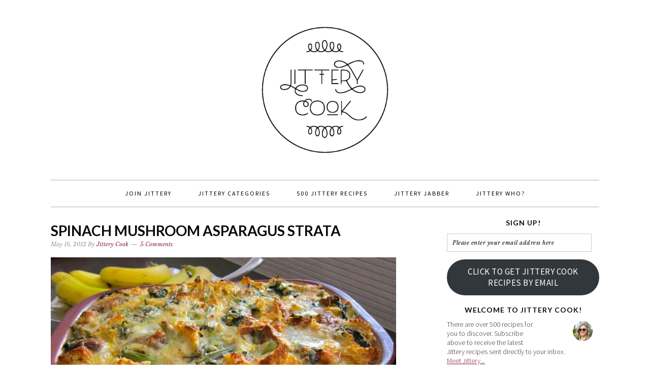

--- FILE ---
content_type: text/html; charset=UTF-8
request_url: https://jitterycook.com/tag/vegetable-strata/
body_size: 12526
content:
<!DOCTYPE html>
<html lang="en-US">
<head >
<meta charset="UTF-8" />
<meta name="viewport" content="width=device-width, initial-scale=1" />
<meta name='robots' content='index, follow, max-image-preview:large, max-snippet:-1, max-video-preview:-1' />
<!-- Jetpack Site Verification Tags -->
<meta name="p:domain_verify" content="e8d038ab94b2bbbdc5bd9b8dfa23ef3e" />

			<style type="text/css">
				.slide-excerpt { width: 100%; }
				.slide-excerpt { bottom: 0; }
				.slide-excerpt { right: 0; }
				.flexslider { max-width: 680px; max-height: 350px; }
				.slide-image { max-height: 350px; }
			</style>
			<style type="text/css">
				@media only screen
				and (min-device-width : 320px)
				and (max-device-width : 480px) {
					.slide-excerpt { display: none !important; }
				}
			</style> 
	<!-- This site is optimized with the Yoast SEO plugin v20.11 - https://yoast.com/wordpress/plugins/seo/ -->
	<title>vegetable strata Archives - jittery cook</title>
	<link rel="canonical" href="https://jitterycook.com/tag/vegetable-strata/" />
	<meta property="og:locale" content="en_US" />
	<meta property="og:type" content="article" />
	<meta property="og:title" content="vegetable strata Archives - jittery cook" />
	<meta property="og:url" content="https://jitterycook.com/tag/vegetable-strata/" />
	<meta property="og:site_name" content="jittery cook" />
	<meta name="twitter:card" content="summary_large_image" />
	<script type="application/ld+json" class="yoast-schema-graph">{"@context":"https://schema.org","@graph":[{"@type":"CollectionPage","@id":"https://jitterycook.com/tag/vegetable-strata/","url":"https://jitterycook.com/tag/vegetable-strata/","name":"vegetable strata Archives - jittery cook","isPartOf":{"@id":"https://jitterycook.com/#website"},"primaryImageOfPage":{"@id":"https://jitterycook.com/tag/vegetable-strata/#primaryimage"},"image":{"@id":"https://jitterycook.com/tag/vegetable-strata/#primaryimage"},"thumbnailUrl":"https://i0.wp.com/jitterycook.com/wp-content/uploads/2012/05/img_0522.jpg?fit=800%2C571&ssl=1","breadcrumb":{"@id":"https://jitterycook.com/tag/vegetable-strata/#breadcrumb"},"inLanguage":"en-US"},{"@type":"ImageObject","inLanguage":"en-US","@id":"https://jitterycook.com/tag/vegetable-strata/#primaryimage","url":"https://i0.wp.com/jitterycook.com/wp-content/uploads/2012/05/img_0522.jpg?fit=800%2C571&ssl=1","contentUrl":"https://i0.wp.com/jitterycook.com/wp-content/uploads/2012/05/img_0522.jpg?fit=800%2C571&ssl=1","width":800,"height":571,"caption":"Vegetable Strata"},{"@type":"BreadcrumbList","@id":"https://jitterycook.com/tag/vegetable-strata/#breadcrumb","itemListElement":[{"@type":"ListItem","position":1,"name":"Home","item":"https://jitterycook.com/"},{"@type":"ListItem","position":2,"name":"vegetable strata"}]},{"@type":"WebSite","@id":"https://jitterycook.com/#website","url":"https://jitterycook.com/","name":"jittery cook","description":"recipes worth sharing","potentialAction":[{"@type":"SearchAction","target":{"@type":"EntryPoint","urlTemplate":"https://jitterycook.com/?s={search_term_string}"},"query-input":"required name=search_term_string"}],"inLanguage":"en-US"}]}</script>
	<!-- / Yoast SEO plugin. -->


<link rel='dns-prefetch' href='//secure.gravatar.com' />
<link rel='dns-prefetch' href='//stats.wp.com' />
<link rel='dns-prefetch' href='//fonts.googleapis.com' />
<link rel='dns-prefetch' href='//v0.wordpress.com' />
<link rel='dns-prefetch' href='//i0.wp.com' />
<link rel="alternate" type="application/rss+xml" title="jittery cook &raquo; Feed" href="https://jitterycook.com/feed/" />
<link rel="alternate" type="application/rss+xml" title="jittery cook &raquo; Comments Feed" href="https://jitterycook.com/comments/feed/" />
<link rel="alternate" type="application/rss+xml" title="jittery cook &raquo; vegetable strata Tag Feed" href="https://jitterycook.com/tag/vegetable-strata/feed/" />
		<!-- This site uses the Google Analytics by MonsterInsights plugin v8.17 - Using Analytics tracking - https://www.monsterinsights.com/ -->
		<!-- Note: MonsterInsights is not currently configured on this site. The site owner needs to authenticate with Google Analytics in the MonsterInsights settings panel. -->
					<!-- No tracking code set -->
				<!-- / Google Analytics by MonsterInsights -->
		<script type="text/javascript">
window._wpemojiSettings = {"baseUrl":"https:\/\/s.w.org\/images\/core\/emoji\/14.0.0\/72x72\/","ext":".png","svgUrl":"https:\/\/s.w.org\/images\/core\/emoji\/14.0.0\/svg\/","svgExt":".svg","source":{"concatemoji":"https:\/\/jitterycook.com\/wp-includes\/js\/wp-emoji-release.min.js?ver=6.2.8"}};
/*! This file is auto-generated */
!function(e,a,t){var n,r,o,i=a.createElement("canvas"),p=i.getContext&&i.getContext("2d");function s(e,t){p.clearRect(0,0,i.width,i.height),p.fillText(e,0,0);e=i.toDataURL();return p.clearRect(0,0,i.width,i.height),p.fillText(t,0,0),e===i.toDataURL()}function c(e){var t=a.createElement("script");t.src=e,t.defer=t.type="text/javascript",a.getElementsByTagName("head")[0].appendChild(t)}for(o=Array("flag","emoji"),t.supports={everything:!0,everythingExceptFlag:!0},r=0;r<o.length;r++)t.supports[o[r]]=function(e){if(p&&p.fillText)switch(p.textBaseline="top",p.font="600 32px Arial",e){case"flag":return s("\ud83c\udff3\ufe0f\u200d\u26a7\ufe0f","\ud83c\udff3\ufe0f\u200b\u26a7\ufe0f")?!1:!s("\ud83c\uddfa\ud83c\uddf3","\ud83c\uddfa\u200b\ud83c\uddf3")&&!s("\ud83c\udff4\udb40\udc67\udb40\udc62\udb40\udc65\udb40\udc6e\udb40\udc67\udb40\udc7f","\ud83c\udff4\u200b\udb40\udc67\u200b\udb40\udc62\u200b\udb40\udc65\u200b\udb40\udc6e\u200b\udb40\udc67\u200b\udb40\udc7f");case"emoji":return!s("\ud83e\udef1\ud83c\udffb\u200d\ud83e\udef2\ud83c\udfff","\ud83e\udef1\ud83c\udffb\u200b\ud83e\udef2\ud83c\udfff")}return!1}(o[r]),t.supports.everything=t.supports.everything&&t.supports[o[r]],"flag"!==o[r]&&(t.supports.everythingExceptFlag=t.supports.everythingExceptFlag&&t.supports[o[r]]);t.supports.everythingExceptFlag=t.supports.everythingExceptFlag&&!t.supports.flag,t.DOMReady=!1,t.readyCallback=function(){t.DOMReady=!0},t.supports.everything||(n=function(){t.readyCallback()},a.addEventListener?(a.addEventListener("DOMContentLoaded",n,!1),e.addEventListener("load",n,!1)):(e.attachEvent("onload",n),a.attachEvent("onreadystatechange",function(){"complete"===a.readyState&&t.readyCallback()})),(e=t.source||{}).concatemoji?c(e.concatemoji):e.wpemoji&&e.twemoji&&(c(e.twemoji),c(e.wpemoji)))}(window,document,window._wpemojiSettings);
</script>
<style type="text/css">
img.wp-smiley,
img.emoji {
	display: inline !important;
	border: none !important;
	box-shadow: none !important;
	height: 1em !important;
	width: 1em !important;
	margin: 0 0.07em !important;
	vertical-align: -0.1em !important;
	background: none !important;
	padding: 0 !important;
}
</style>
	<link rel='stylesheet' id='sbi_styles-css' href='https://jitterycook.com/wp-content/plugins/instagram-feed/css/sbi-styles.min.css?ver=6.1.6' type='text/css' media='all' />
<link rel='stylesheet' id='foodie-pro-theme-css' href='https://jitterycook.com/wp-content/themes/foodie-pro/style.css?ver=2.0.3' type='text/css' media='all' />
<style id='foodie-pro-theme-inline-css' type='text/css'>
.site-title a, .site-title a:hover{color:#872739;}.genesis-nav-menu > li > a{color:#000000;}.genesis-nav-menu > li > a:hover, .genesis-nav-menu > .current-menu-item > a{color:#872739;}.genesis-nav-menu, .genesis-nav-menu .sub-menu, .entry-footer .entry-meta, .post-meta, li.comment{border-color:#afafaf;}h1.entry-title, .entry-title a, .widgettitle, .recipes-top .widgettitle, .footer-widgets .widgettitle{color:#0a0a0a;}a, .entry-meta a, .post-info a, .post-meta a, .site-footer a, .entry-content a{color:#872739;}.enews-widget input[type="submit"]{background:#872739;}body{font-family:"Source Sans Pro","Helvetica Neue",sans-serif;}input, select, textarea, .wp-caption-text, .site-description, .entry-meta, .post-info, .post-meta{font-family:"Libre Baskerville","Helvetica Neue",sans-serif;}h1, h2, h3, h4, h5, h6, .site-title, .entry-title, .widgettitle{font-family:"Lato","Helvetica Neue",sans-serif;font-weight:700;}
</style>
<link rel='stylesheet' id='wp-block-library-css' href='https://jitterycook.com/wp-includes/css/dist/block-library/style.min.css?ver=6.2.8' type='text/css' media='all' />
<style id='wp-block-library-inline-css' type='text/css'>
.has-text-align-justify{text-align:justify;}
</style>
<link rel='stylesheet' id='jetpack-videopress-video-block-view-css' href='https://jitterycook.com/wp-content/plugins/jetpack/jetpack_vendor/automattic/jetpack-videopress/build/block-editor/blocks/video/view.css?minify=false&#038;ver=34ae973733627b74a14e' type='text/css' media='all' />
<link rel='stylesheet' id='mediaelement-css' href='https://jitterycook.com/wp-includes/js/mediaelement/mediaelementplayer-legacy.min.css?ver=4.2.17' type='text/css' media='all' />
<link rel='stylesheet' id='wp-mediaelement-css' href='https://jitterycook.com/wp-includes/js/mediaelement/wp-mediaelement.min.css?ver=6.2.8' type='text/css' media='all' />
<link rel='stylesheet' id='classic-theme-styles-css' href='https://jitterycook.com/wp-includes/css/classic-themes.min.css?ver=6.2.8' type='text/css' media='all' />
<style id='global-styles-inline-css' type='text/css'>
body{--wp--preset--color--black: #000000;--wp--preset--color--cyan-bluish-gray: #abb8c3;--wp--preset--color--white: #ffffff;--wp--preset--color--pale-pink: #f78da7;--wp--preset--color--vivid-red: #cf2e2e;--wp--preset--color--luminous-vivid-orange: #ff6900;--wp--preset--color--luminous-vivid-amber: #fcb900;--wp--preset--color--light-green-cyan: #7bdcb5;--wp--preset--color--vivid-green-cyan: #00d084;--wp--preset--color--pale-cyan-blue: #8ed1fc;--wp--preset--color--vivid-cyan-blue: #0693e3;--wp--preset--color--vivid-purple: #9b51e0;--wp--preset--gradient--vivid-cyan-blue-to-vivid-purple: linear-gradient(135deg,rgba(6,147,227,1) 0%,rgb(155,81,224) 100%);--wp--preset--gradient--light-green-cyan-to-vivid-green-cyan: linear-gradient(135deg,rgb(122,220,180) 0%,rgb(0,208,130) 100%);--wp--preset--gradient--luminous-vivid-amber-to-luminous-vivid-orange: linear-gradient(135deg,rgba(252,185,0,1) 0%,rgba(255,105,0,1) 100%);--wp--preset--gradient--luminous-vivid-orange-to-vivid-red: linear-gradient(135deg,rgba(255,105,0,1) 0%,rgb(207,46,46) 100%);--wp--preset--gradient--very-light-gray-to-cyan-bluish-gray: linear-gradient(135deg,rgb(238,238,238) 0%,rgb(169,184,195) 100%);--wp--preset--gradient--cool-to-warm-spectrum: linear-gradient(135deg,rgb(74,234,220) 0%,rgb(151,120,209) 20%,rgb(207,42,186) 40%,rgb(238,44,130) 60%,rgb(251,105,98) 80%,rgb(254,248,76) 100%);--wp--preset--gradient--blush-light-purple: linear-gradient(135deg,rgb(255,206,236) 0%,rgb(152,150,240) 100%);--wp--preset--gradient--blush-bordeaux: linear-gradient(135deg,rgb(254,205,165) 0%,rgb(254,45,45) 50%,rgb(107,0,62) 100%);--wp--preset--gradient--luminous-dusk: linear-gradient(135deg,rgb(255,203,112) 0%,rgb(199,81,192) 50%,rgb(65,88,208) 100%);--wp--preset--gradient--pale-ocean: linear-gradient(135deg,rgb(255,245,203) 0%,rgb(182,227,212) 50%,rgb(51,167,181) 100%);--wp--preset--gradient--electric-grass: linear-gradient(135deg,rgb(202,248,128) 0%,rgb(113,206,126) 100%);--wp--preset--gradient--midnight: linear-gradient(135deg,rgb(2,3,129) 0%,rgb(40,116,252) 100%);--wp--preset--duotone--dark-grayscale: url('#wp-duotone-dark-grayscale');--wp--preset--duotone--grayscale: url('#wp-duotone-grayscale');--wp--preset--duotone--purple-yellow: url('#wp-duotone-purple-yellow');--wp--preset--duotone--blue-red: url('#wp-duotone-blue-red');--wp--preset--duotone--midnight: url('#wp-duotone-midnight');--wp--preset--duotone--magenta-yellow: url('#wp-duotone-magenta-yellow');--wp--preset--duotone--purple-green: url('#wp-duotone-purple-green');--wp--preset--duotone--blue-orange: url('#wp-duotone-blue-orange');--wp--preset--font-size--small: 13px;--wp--preset--font-size--medium: 20px;--wp--preset--font-size--large: 36px;--wp--preset--font-size--x-large: 42px;--wp--preset--spacing--20: 0.44rem;--wp--preset--spacing--30: 0.67rem;--wp--preset--spacing--40: 1rem;--wp--preset--spacing--50: 1.5rem;--wp--preset--spacing--60: 2.25rem;--wp--preset--spacing--70: 3.38rem;--wp--preset--spacing--80: 5.06rem;--wp--preset--shadow--natural: 6px 6px 9px rgba(0, 0, 0, 0.2);--wp--preset--shadow--deep: 12px 12px 50px rgba(0, 0, 0, 0.4);--wp--preset--shadow--sharp: 6px 6px 0px rgba(0, 0, 0, 0.2);--wp--preset--shadow--outlined: 6px 6px 0px -3px rgba(255, 255, 255, 1), 6px 6px rgba(0, 0, 0, 1);--wp--preset--shadow--crisp: 6px 6px 0px rgba(0, 0, 0, 1);}:where(.is-layout-flex){gap: 0.5em;}body .is-layout-flow > .alignleft{float: left;margin-inline-start: 0;margin-inline-end: 2em;}body .is-layout-flow > .alignright{float: right;margin-inline-start: 2em;margin-inline-end: 0;}body .is-layout-flow > .aligncenter{margin-left: auto !important;margin-right: auto !important;}body .is-layout-constrained > .alignleft{float: left;margin-inline-start: 0;margin-inline-end: 2em;}body .is-layout-constrained > .alignright{float: right;margin-inline-start: 2em;margin-inline-end: 0;}body .is-layout-constrained > .aligncenter{margin-left: auto !important;margin-right: auto !important;}body .is-layout-constrained > :where(:not(.alignleft):not(.alignright):not(.alignfull)){max-width: var(--wp--style--global--content-size);margin-left: auto !important;margin-right: auto !important;}body .is-layout-constrained > .alignwide{max-width: var(--wp--style--global--wide-size);}body .is-layout-flex{display: flex;}body .is-layout-flex{flex-wrap: wrap;align-items: center;}body .is-layout-flex > *{margin: 0;}:where(.wp-block-columns.is-layout-flex){gap: 2em;}.has-black-color{color: var(--wp--preset--color--black) !important;}.has-cyan-bluish-gray-color{color: var(--wp--preset--color--cyan-bluish-gray) !important;}.has-white-color{color: var(--wp--preset--color--white) !important;}.has-pale-pink-color{color: var(--wp--preset--color--pale-pink) !important;}.has-vivid-red-color{color: var(--wp--preset--color--vivid-red) !important;}.has-luminous-vivid-orange-color{color: var(--wp--preset--color--luminous-vivid-orange) !important;}.has-luminous-vivid-amber-color{color: var(--wp--preset--color--luminous-vivid-amber) !important;}.has-light-green-cyan-color{color: var(--wp--preset--color--light-green-cyan) !important;}.has-vivid-green-cyan-color{color: var(--wp--preset--color--vivid-green-cyan) !important;}.has-pale-cyan-blue-color{color: var(--wp--preset--color--pale-cyan-blue) !important;}.has-vivid-cyan-blue-color{color: var(--wp--preset--color--vivid-cyan-blue) !important;}.has-vivid-purple-color{color: var(--wp--preset--color--vivid-purple) !important;}.has-black-background-color{background-color: var(--wp--preset--color--black) !important;}.has-cyan-bluish-gray-background-color{background-color: var(--wp--preset--color--cyan-bluish-gray) !important;}.has-white-background-color{background-color: var(--wp--preset--color--white) !important;}.has-pale-pink-background-color{background-color: var(--wp--preset--color--pale-pink) !important;}.has-vivid-red-background-color{background-color: var(--wp--preset--color--vivid-red) !important;}.has-luminous-vivid-orange-background-color{background-color: var(--wp--preset--color--luminous-vivid-orange) !important;}.has-luminous-vivid-amber-background-color{background-color: var(--wp--preset--color--luminous-vivid-amber) !important;}.has-light-green-cyan-background-color{background-color: var(--wp--preset--color--light-green-cyan) !important;}.has-vivid-green-cyan-background-color{background-color: var(--wp--preset--color--vivid-green-cyan) !important;}.has-pale-cyan-blue-background-color{background-color: var(--wp--preset--color--pale-cyan-blue) !important;}.has-vivid-cyan-blue-background-color{background-color: var(--wp--preset--color--vivid-cyan-blue) !important;}.has-vivid-purple-background-color{background-color: var(--wp--preset--color--vivid-purple) !important;}.has-black-border-color{border-color: var(--wp--preset--color--black) !important;}.has-cyan-bluish-gray-border-color{border-color: var(--wp--preset--color--cyan-bluish-gray) !important;}.has-white-border-color{border-color: var(--wp--preset--color--white) !important;}.has-pale-pink-border-color{border-color: var(--wp--preset--color--pale-pink) !important;}.has-vivid-red-border-color{border-color: var(--wp--preset--color--vivid-red) !important;}.has-luminous-vivid-orange-border-color{border-color: var(--wp--preset--color--luminous-vivid-orange) !important;}.has-luminous-vivid-amber-border-color{border-color: var(--wp--preset--color--luminous-vivid-amber) !important;}.has-light-green-cyan-border-color{border-color: var(--wp--preset--color--light-green-cyan) !important;}.has-vivid-green-cyan-border-color{border-color: var(--wp--preset--color--vivid-green-cyan) !important;}.has-pale-cyan-blue-border-color{border-color: var(--wp--preset--color--pale-cyan-blue) !important;}.has-vivid-cyan-blue-border-color{border-color: var(--wp--preset--color--vivid-cyan-blue) !important;}.has-vivid-purple-border-color{border-color: var(--wp--preset--color--vivid-purple) !important;}.has-vivid-cyan-blue-to-vivid-purple-gradient-background{background: var(--wp--preset--gradient--vivid-cyan-blue-to-vivid-purple) !important;}.has-light-green-cyan-to-vivid-green-cyan-gradient-background{background: var(--wp--preset--gradient--light-green-cyan-to-vivid-green-cyan) !important;}.has-luminous-vivid-amber-to-luminous-vivid-orange-gradient-background{background: var(--wp--preset--gradient--luminous-vivid-amber-to-luminous-vivid-orange) !important;}.has-luminous-vivid-orange-to-vivid-red-gradient-background{background: var(--wp--preset--gradient--luminous-vivid-orange-to-vivid-red) !important;}.has-very-light-gray-to-cyan-bluish-gray-gradient-background{background: var(--wp--preset--gradient--very-light-gray-to-cyan-bluish-gray) !important;}.has-cool-to-warm-spectrum-gradient-background{background: var(--wp--preset--gradient--cool-to-warm-spectrum) !important;}.has-blush-light-purple-gradient-background{background: var(--wp--preset--gradient--blush-light-purple) !important;}.has-blush-bordeaux-gradient-background{background: var(--wp--preset--gradient--blush-bordeaux) !important;}.has-luminous-dusk-gradient-background{background: var(--wp--preset--gradient--luminous-dusk) !important;}.has-pale-ocean-gradient-background{background: var(--wp--preset--gradient--pale-ocean) !important;}.has-electric-grass-gradient-background{background: var(--wp--preset--gradient--electric-grass) !important;}.has-midnight-gradient-background{background: var(--wp--preset--gradient--midnight) !important;}.has-small-font-size{font-size: var(--wp--preset--font-size--small) !important;}.has-medium-font-size{font-size: var(--wp--preset--font-size--medium) !important;}.has-large-font-size{font-size: var(--wp--preset--font-size--large) !important;}.has-x-large-font-size{font-size: var(--wp--preset--font-size--x-large) !important;}
.wp-block-navigation a:where(:not(.wp-element-button)){color: inherit;}
:where(.wp-block-columns.is-layout-flex){gap: 2em;}
.wp-block-pullquote{font-size: 1.5em;line-height: 1.6;}
</style>
<link rel='stylesheet' id='google-fonts-css' href='//fonts.googleapis.com/css?family=Source+Sans+Pro%3Aregular%2Citalic%2C700%2C200%2C300%2C300italic%2C900%7CLibre+Baskerville%3Aregular%2Citalic%2C700%7CLato%3Aregular%2Citalic%2C700%2C300%2C300italic%2C900%26subset%3Dlatin%2C&#038;ver=2.0.3' type='text/css' media='all' />
<link rel='stylesheet' id='simple-social-icons-font-css' href='https://jitterycook.com/wp-content/plugins/simple-social-icons/css/style.css?ver=3.0.2' type='text/css' media='all' />
<link rel='stylesheet' id='social-logos-css' href='https://jitterycook.com/wp-content/plugins/jetpack/_inc/social-logos/social-logos.min.css?ver=12.3.1' type='text/css' media='all' />
<link rel='stylesheet' id='jetpack_css-css' href='https://jitterycook.com/wp-content/plugins/jetpack/css/jetpack.css?ver=12.3.1' type='text/css' media='all' />
<link rel='stylesheet' id='slider_styles-css' href='https://jitterycook.com/wp-content/plugins/genesis-responsive-slider/assets/style.css?ver=1.0.1' type='text/css' media='all' />
<script type='text/javascript' src='https://jitterycook.com/wp-includes/js/jquery/jquery.min.js?ver=3.6.4' id='jquery-core-js'></script>
<script type='text/javascript' src='https://jitterycook.com/wp-includes/js/jquery/jquery-migrate.min.js?ver=3.4.0' id='jquery-migrate-js'></script>
<link rel="https://api.w.org/" href="https://jitterycook.com/wp-json/" /><link rel="alternate" type="application/json" href="https://jitterycook.com/wp-json/wp/v2/tags/2202" /><link rel="EditURI" type="application/rsd+xml" title="RSD" href="https://jitterycook.com/xmlrpc.php?rsd" />
<link rel="wlwmanifest" type="application/wlwmanifest+xml" href="https://jitterycook.com/wp-includes/wlwmanifest.xml" />
<meta name="generator" content="WordPress 6.2.8" />
	<style>img#wpstats{display:none}</style>
		<link rel="icon" href="https://jitterycook.com/wp-content/themes/foodie-pro/images/favicon.ico" />
<link rel="pingback" href="https://jitterycook.com/xmlrpc.php" />
<link rel="shortcut icon" href="https://jitterycook.com/wp-content/uploads/2015/02/favicon-1.ico" /><style type="text/css">.site-header { background: url(https://jitterycook.com/wp-content/themes/foodie-pro/images/header.png) no-repeat !important; }</style>
<style type="text/css" id="wp-custom-css">/*
Welcome to Custom CSS!

CSS (Cascading Style Sheets) is a kind of code that tells the browser how
to render a web page. You may delete these comments and get started with
your customizations.

By default, your stylesheet will be loaded after the theme stylesheets,
which means that your rules can take precedence and override the theme CSS
rules. Just write here what you want to change, you don't need to copy all
your theme's stylesheet content.
*/
/*a, a:hover, a:visited {
	color: #872739 !important;
}*/
.foodie-pro .site-header {
	background: url(https://jitterycook.com/wp-content/uploads/2015/02/jitterylogo1.png) !important;
	background-repeat: no-repeat !important;
	background-position: center !important;
	text-indent: -9999pt;
	background-size: 280px !important;
}

.site-title a {
	color: transparent;
	display: block;
	padding: 100px 0;
}

h1.site-title {
	background: url(https://jitterycook.com/wp-content/uploads/2015/02/jitterylogo1.png) !important;
	background-repeat: no-repeat !important;
	background-position: center !important;
	background-size: 280px !important;
}

/* Hides the HTML instruction box when leaving a comment on a post */
#form-allowed-tags {
	display: none;
}</style></head>
<body class="archive tag tag-vegetable-strata tag-2202 header-full-width content-sidebar genesis-breadcrumbs-hidden genesis-footer-widgets-hidden foodie-pro"><svg xmlns="http://www.w3.org/2000/svg" viewBox="0 0 0 0" width="0" height="0" focusable="false" role="none" style="visibility: hidden; position: absolute; left: -9999px; overflow: hidden;" ><defs><filter id="wp-duotone-dark-grayscale"><feColorMatrix color-interpolation-filters="sRGB" type="matrix" values=" .299 .587 .114 0 0 .299 .587 .114 0 0 .299 .587 .114 0 0 .299 .587 .114 0 0 " /><feComponentTransfer color-interpolation-filters="sRGB" ><feFuncR type="table" tableValues="0 0.49803921568627" /><feFuncG type="table" tableValues="0 0.49803921568627" /><feFuncB type="table" tableValues="0 0.49803921568627" /><feFuncA type="table" tableValues="1 1" /></feComponentTransfer><feComposite in2="SourceGraphic" operator="in" /></filter></defs></svg><svg xmlns="http://www.w3.org/2000/svg" viewBox="0 0 0 0" width="0" height="0" focusable="false" role="none" style="visibility: hidden; position: absolute; left: -9999px; overflow: hidden;" ><defs><filter id="wp-duotone-grayscale"><feColorMatrix color-interpolation-filters="sRGB" type="matrix" values=" .299 .587 .114 0 0 .299 .587 .114 0 0 .299 .587 .114 0 0 .299 .587 .114 0 0 " /><feComponentTransfer color-interpolation-filters="sRGB" ><feFuncR type="table" tableValues="0 1" /><feFuncG type="table" tableValues="0 1" /><feFuncB type="table" tableValues="0 1" /><feFuncA type="table" tableValues="1 1" /></feComponentTransfer><feComposite in2="SourceGraphic" operator="in" /></filter></defs></svg><svg xmlns="http://www.w3.org/2000/svg" viewBox="0 0 0 0" width="0" height="0" focusable="false" role="none" style="visibility: hidden; position: absolute; left: -9999px; overflow: hidden;" ><defs><filter id="wp-duotone-purple-yellow"><feColorMatrix color-interpolation-filters="sRGB" type="matrix" values=" .299 .587 .114 0 0 .299 .587 .114 0 0 .299 .587 .114 0 0 .299 .587 .114 0 0 " /><feComponentTransfer color-interpolation-filters="sRGB" ><feFuncR type="table" tableValues="0.54901960784314 0.98823529411765" /><feFuncG type="table" tableValues="0 1" /><feFuncB type="table" tableValues="0.71764705882353 0.25490196078431" /><feFuncA type="table" tableValues="1 1" /></feComponentTransfer><feComposite in2="SourceGraphic" operator="in" /></filter></defs></svg><svg xmlns="http://www.w3.org/2000/svg" viewBox="0 0 0 0" width="0" height="0" focusable="false" role="none" style="visibility: hidden; position: absolute; left: -9999px; overflow: hidden;" ><defs><filter id="wp-duotone-blue-red"><feColorMatrix color-interpolation-filters="sRGB" type="matrix" values=" .299 .587 .114 0 0 .299 .587 .114 0 0 .299 .587 .114 0 0 .299 .587 .114 0 0 " /><feComponentTransfer color-interpolation-filters="sRGB" ><feFuncR type="table" tableValues="0 1" /><feFuncG type="table" tableValues="0 0.27843137254902" /><feFuncB type="table" tableValues="0.5921568627451 0.27843137254902" /><feFuncA type="table" tableValues="1 1" /></feComponentTransfer><feComposite in2="SourceGraphic" operator="in" /></filter></defs></svg><svg xmlns="http://www.w3.org/2000/svg" viewBox="0 0 0 0" width="0" height="0" focusable="false" role="none" style="visibility: hidden; position: absolute; left: -9999px; overflow: hidden;" ><defs><filter id="wp-duotone-midnight"><feColorMatrix color-interpolation-filters="sRGB" type="matrix" values=" .299 .587 .114 0 0 .299 .587 .114 0 0 .299 .587 .114 0 0 .299 .587 .114 0 0 " /><feComponentTransfer color-interpolation-filters="sRGB" ><feFuncR type="table" tableValues="0 0" /><feFuncG type="table" tableValues="0 0.64705882352941" /><feFuncB type="table" tableValues="0 1" /><feFuncA type="table" tableValues="1 1" /></feComponentTransfer><feComposite in2="SourceGraphic" operator="in" /></filter></defs></svg><svg xmlns="http://www.w3.org/2000/svg" viewBox="0 0 0 0" width="0" height="0" focusable="false" role="none" style="visibility: hidden; position: absolute; left: -9999px; overflow: hidden;" ><defs><filter id="wp-duotone-magenta-yellow"><feColorMatrix color-interpolation-filters="sRGB" type="matrix" values=" .299 .587 .114 0 0 .299 .587 .114 0 0 .299 .587 .114 0 0 .299 .587 .114 0 0 " /><feComponentTransfer color-interpolation-filters="sRGB" ><feFuncR type="table" tableValues="0.78039215686275 1" /><feFuncG type="table" tableValues="0 0.94901960784314" /><feFuncB type="table" tableValues="0.35294117647059 0.47058823529412" /><feFuncA type="table" tableValues="1 1" /></feComponentTransfer><feComposite in2="SourceGraphic" operator="in" /></filter></defs></svg><svg xmlns="http://www.w3.org/2000/svg" viewBox="0 0 0 0" width="0" height="0" focusable="false" role="none" style="visibility: hidden; position: absolute; left: -9999px; overflow: hidden;" ><defs><filter id="wp-duotone-purple-green"><feColorMatrix color-interpolation-filters="sRGB" type="matrix" values=" .299 .587 .114 0 0 .299 .587 .114 0 0 .299 .587 .114 0 0 .299 .587 .114 0 0 " /><feComponentTransfer color-interpolation-filters="sRGB" ><feFuncR type="table" tableValues="0.65098039215686 0.40392156862745" /><feFuncG type="table" tableValues="0 1" /><feFuncB type="table" tableValues="0.44705882352941 0.4" /><feFuncA type="table" tableValues="1 1" /></feComponentTransfer><feComposite in2="SourceGraphic" operator="in" /></filter></defs></svg><svg xmlns="http://www.w3.org/2000/svg" viewBox="0 0 0 0" width="0" height="0" focusable="false" role="none" style="visibility: hidden; position: absolute; left: -9999px; overflow: hidden;" ><defs><filter id="wp-duotone-blue-orange"><feColorMatrix color-interpolation-filters="sRGB" type="matrix" values=" .299 .587 .114 0 0 .299 .587 .114 0 0 .299 .587 .114 0 0 .299 .587 .114 0 0 " /><feComponentTransfer color-interpolation-filters="sRGB" ><feFuncR type="table" tableValues="0.098039215686275 1" /><feFuncG type="table" tableValues="0 0.66274509803922" /><feFuncB type="table" tableValues="0.84705882352941 0.41960784313725" /><feFuncA type="table" tableValues="1 1" /></feComponentTransfer><feComposite in2="SourceGraphic" operator="in" /></filter></defs></svg><div class="site-container"><header class="site-header"><div class="wrap"><div class="title-area"><p class="site-title"><a href="https://jitterycook.com/">jittery cook</a></p><p class="site-description">recipes worth sharing</p></div></div></header><nav class="nav-primary" aria-label="Main"><div class="wrap"><ul id="menu-menu-1" class="menu genesis-nav-menu menu-primary"><li id="menu-item-10841" class="menu-item menu-item-type-post_type menu-item-object-page menu-item-10841"><a href="https://jitterycook.com/join-jittery/"><span >Join Jittery</span></a></li>
<li id="menu-item-10847" class="menu-item menu-item-type-post_type menu-item-object-page menu-item-has-children menu-item-10847"><a href="https://jitterycook.com/jittery-categories/"><span >Jittery Categories</span></a>
<ul class="sub-menu">
	<li id="menu-item-12695" class="menu-item menu-item-type-taxonomy menu-item-object-category menu-item-12695"><a href="https://jitterycook.com/category/appetizer/"><span >Appetizers</span></a></li>
	<li id="menu-item-12696" class="menu-item menu-item-type-taxonomy menu-item-object-category menu-item-12696"><a href="https://jitterycook.com/category/beans/"><span >Beans and Legumes</span></a></li>
	<li id="menu-item-12719" class="menu-item menu-item-type-taxonomy menu-item-object-category menu-item-12719"><a href="https://jitterycook.com/category/favourites/"><span >Favourites</span></a></li>
	<li id="menu-item-12697" class="menu-item menu-item-type-taxonomy menu-item-object-category menu-item-12697"><a href="https://jitterycook.com/category/breakfast/"><span >Breakfast</span></a></li>
	<li id="menu-item-12698" class="menu-item menu-item-type-taxonomy menu-item-object-category menu-item-12698"><a href="https://jitterycook.com/category/condiment/"><span >Condiments</span></a></li>
	<li id="menu-item-12699" class="menu-item menu-item-type-taxonomy menu-item-object-category menu-item-12699"><a href="https://jitterycook.com/category/cracker-and-bread/"><span >Crackers and Breads</span></a></li>
	<li id="menu-item-12700" class="menu-item menu-item-type-taxonomy menu-item-object-category menu-item-12700"><a href="https://jitterycook.com/category/dessert/"><span >Desserts</span></a></li>
	<li id="menu-item-12701" class="menu-item menu-item-type-taxonomy menu-item-object-category menu-item-12701"><a href="https://jitterycook.com/category/drinks/"><span >Drinks</span></a></li>
	<li id="menu-item-12702" class="menu-item menu-item-type-taxonomy menu-item-object-category menu-item-12702"><a href="https://jitterycook.com/category/fish-and-seafood/"><span >Fish and seafood</span></a></li>
	<li id="menu-item-12703" class="menu-item menu-item-type-taxonomy menu-item-object-category menu-item-12703"><a href="https://jitterycook.com/category/fruit/"><span >Fruits</span></a></li>
	<li id="menu-item-12704" class="menu-item menu-item-type-taxonomy menu-item-object-category menu-item-12704"><a href="https://jitterycook.com/category/grains/"><span >Grains</span></a></li>
	<li id="menu-item-12705" class="menu-item menu-item-type-taxonomy menu-item-object-category menu-item-12705"><a href="https://jitterycook.com/category/meat/"><span >Meat</span></a></li>
	<li id="menu-item-12706" class="menu-item menu-item-type-taxonomy menu-item-object-category menu-item-12706"><a href="https://jitterycook.com/category/pasta/"><span >Pasta</span></a></li>
	<li id="menu-item-12707" class="menu-item menu-item-type-taxonomy menu-item-object-category menu-item-12707"><a href="https://jitterycook.com/category/pizza-2/"><span >Pizza</span></a></li>
	<li id="menu-item-12708" class="menu-item menu-item-type-taxonomy menu-item-object-category menu-item-12708"><a href="https://jitterycook.com/category/poultry/"><span >Poultry</span></a></li>
	<li id="menu-item-12710" class="menu-item menu-item-type-taxonomy menu-item-object-category menu-item-12710"><a href="https://jitterycook.com/category/salad-2/"><span >Salads</span></a></li>
	<li id="menu-item-12711" class="menu-item menu-item-type-taxonomy menu-item-object-category menu-item-12711"><a href="https://jitterycook.com/category/sandwich/"><span >Sandwiches</span></a></li>
	<li id="menu-item-12712" class="menu-item menu-item-type-taxonomy menu-item-object-category menu-item-12712"><a href="https://jitterycook.com/category/sauce/"><span >Sauces</span></a></li>
	<li id="menu-item-12713" class="menu-item menu-item-type-taxonomy menu-item-object-category menu-item-12713"><a href="https://jitterycook.com/category/sides/"><span >Sides</span></a></li>
	<li id="menu-item-12714" class="menu-item menu-item-type-taxonomy menu-item-object-category menu-item-12714"><a href="https://jitterycook.com/category/snack/"><span >Snacks</span></a></li>
	<li id="menu-item-12715" class="menu-item menu-item-type-taxonomy menu-item-object-category menu-item-12715"><a href="https://jitterycook.com/category/soup/"><span >Soups</span></a></li>
	<li id="menu-item-12716" class="menu-item menu-item-type-taxonomy menu-item-object-category menu-item-12716"><a href="https://jitterycook.com/category/vegetable/"><span >Vegetables</span></a></li>
	<li id="menu-item-12717" class="menu-item menu-item-type-taxonomy menu-item-object-category menu-item-12717"><a href="https://jitterycook.com/category/vegetarian/"><span >Vegetarian</span></a></li>
	<li id="menu-item-12737" class="menu-item menu-item-type-taxonomy menu-item-object-category menu-item-has-children menu-item-12737"><a href="https://jitterycook.com/category/reviews/"><span >Reviews</span></a>
	<ul class="sub-menu">
		<li id="menu-item-12738" class="menu-item menu-item-type-taxonomy menu-item-object-category menu-item-12738"><a href="https://jitterycook.com/category/product-reviews/"><span >Product Reviews</span></a></li>
		<li id="menu-item-12739" class="menu-item menu-item-type-taxonomy menu-item-object-category menu-item-12739"><a href="https://jitterycook.com/category/restaurant-review/"><span >Restaurant Reviews</span></a></li>
		<li id="menu-item-10842" class="menu-item menu-item-type-post_type menu-item-object-page menu-item-10842"><a href="https://jitterycook.com/jittery-reviews/"><span >Jittery Reviews</span></a></li>
	</ul>
</li>
</ul>
</li>
<li id="menu-item-10848" class="menu-item menu-item-type-post_type menu-item-object-page menu-item-10848"><a href="https://jitterycook.com/how-many-jittery-recipes-are-there/"><span >500 Jittery Recipes</span></a></li>
<li id="menu-item-11135" class="menu-item menu-item-type-post_type menu-item-object-page menu-item-11135"><a href="https://jitterycook.com/jittery-jabber/"><span >Jittery Jabber</span></a></li>
<li id="menu-item-10843" class="menu-item menu-item-type-post_type menu-item-object-page menu-item-10843"><a href="https://jitterycook.com/who-is-the-jittery-cook/"><span >Jittery Who?</span></a></li>
</ul></div></nav><div class="site-inner"><div class="content-sidebar-wrap"><main class="content"><article class="post-4469 post type-post status-publish format-standard has-post-thumbnail category-dairy category-vegetable tag-breakfast-recipe tag-brunch-recipe tag-egg-cheese-recipe tag-food tag-healthy-recipe tag-healthy-recipes tag-spinach-mushroom-asparagus-strata tag-strata tag-vegetable-strata tag-vegetarian entry" aria-label="Spinach Mushroom Asparagus Strata"><header class="entry-header"><h2 class="entry-title"><a class="entry-title-link" rel="bookmark" href="https://jitterycook.com/2012/05/16/spinach-mushroom-asparagus-strata/">Spinach Mushroom Asparagus Strata</a></h2>
<p class="entry-meta"><time class="entry-time">May 16, 2012</time> By <span class="entry-author"><a href="https://jitterycook.com/author/holly/" class="entry-author-link" rel="author"><span class="entry-author-name">Jittery Cook</span></a></span> <span class="entry-comments-link"><a href="https://jitterycook.com/2012/05/16/spinach-mushroom-asparagus-strata/#comments">5 Comments</a></span> </p></header><div class="entry-content"><a class="entry-image-link" href="https://jitterycook.com/2012/05/16/spinach-mushroom-asparagus-strata/" aria-hidden="true" tabindex="-1"><img width="800" height="571" src="https://i0.wp.com/jitterycook.com/wp-content/uploads/2012/05/img_0522.jpg?resize=800%2C571&amp;ssl=1" class="alignleft post-image entry-image" alt="Vegetable Strata" decoding="async" loading="lazy" /></a><p>This recipe was supposed to be the highlight of our Mother&#8217;s Day brunch. Unfortunately, I neglected to read through the instructions all the way to the end where it said &#8220;Chill strata, covered, for at least 8 hours for the bread to absorb the egg mixture.&#8221; Hence it became Mother&#8217;s Day Dinner, and we had&#8230;</p>
<p><a class="more-link" href="https://jitterycook.com/2012/05/16/spinach-mushroom-asparagus-strata/">Read More &raquo;</a></p>
<div class="sharedaddy sd-sharing-enabled"><div class="robots-nocontent sd-block sd-social sd-social-icon sd-sharing"><div class="sd-content"><ul><li><a href="#" class="sharing-anchor sd-button share-more"><span>Share</span></a></li><li class="share-end"></li></ul><div class="sharing-hidden"><div class="inner" style="display: none;"><ul><li class="share-facebook"><a rel="nofollow noopener noreferrer" data-shared="sharing-facebook-4469" class="share-facebook sd-button share-icon no-text" href="https://jitterycook.com/2012/05/16/spinach-mushroom-asparagus-strata/?share=facebook" target="_blank" title="Click to share on Facebook" ><span></span><span class="sharing-screen-reader-text">Click to share on Facebook (Opens in new window)</span></a></li><li class="share-pinterest"><a rel="nofollow noopener noreferrer" data-shared="sharing-pinterest-4469" class="share-pinterest sd-button share-icon no-text" href="https://jitterycook.com/2012/05/16/spinach-mushroom-asparagus-strata/?share=pinterest" target="_blank" title="Click to share on Pinterest" ><span></span><span class="sharing-screen-reader-text">Click to share on Pinterest (Opens in new window)</span></a></li><li class="share-email"><a rel="nofollow noopener noreferrer" data-shared="" class="share-email sd-button share-icon no-text" href="/cdn-cgi/l/email-protection#[base64]" target="_blank" title="Click to email a link to a friend" data-email-share-error-title="Do you have email set up?" data-email-share-error-text="If you&#039;re having problems sharing via email, you might not have email set up for your browser. You may need to create a new email yourself." data-email-share-nonce="75693cb651" data-email-share-track-url="https://jitterycook.com/2012/05/16/spinach-mushroom-asparagus-strata/?share=email"><span></span><span class="sharing-screen-reader-text">Click to email a link to a friend (Opens in new window)</span></a></li><li class="share-print"><a rel="nofollow noopener noreferrer" data-shared="" class="share-print sd-button share-icon no-text" href="https://jitterycook.com/2012/05/16/spinach-mushroom-asparagus-strata/" target="_blank" title="Click to print" ><span></span><span class="sharing-screen-reader-text">Click to print (Opens in new window)</span></a></li><li class="share-linkedin"><a rel="nofollow noopener noreferrer" data-shared="sharing-linkedin-4469" class="share-linkedin sd-button share-icon no-text" href="https://jitterycook.com/2012/05/16/spinach-mushroom-asparagus-strata/?share=linkedin" target="_blank" title="Click to share on LinkedIn" ><span></span><span class="sharing-screen-reader-text">Click to share on LinkedIn (Opens in new window)</span></a></li><li class="share-twitter"><a rel="nofollow noopener noreferrer" data-shared="sharing-twitter-4469" class="share-twitter sd-button share-icon no-text" href="https://jitterycook.com/2012/05/16/spinach-mushroom-asparagus-strata/?share=twitter" target="_blank" title="Click to share on Twitter" ><span></span><span class="sharing-screen-reader-text">Click to share on Twitter (Opens in new window)</span></a></li><li class="share-tumblr"><a rel="nofollow noopener noreferrer" data-shared="" class="share-tumblr sd-button share-icon no-text" href="https://jitterycook.com/2012/05/16/spinach-mushroom-asparagus-strata/?share=tumblr" target="_blank" title="Click to share on Tumblr" ><span></span><span class="sharing-screen-reader-text">Click to share on Tumblr (Opens in new window)</span></a></li><li class="share-pocket"><a rel="nofollow noopener noreferrer" data-shared="" class="share-pocket sd-button share-icon no-text" href="https://jitterycook.com/2012/05/16/spinach-mushroom-asparagus-strata/?share=pocket" target="_blank" title="Click to share on Pocket" ><span></span><span class="sharing-screen-reader-text">Click to share on Pocket (Opens in new window)</span></a></li><li class="share-end"></li></ul></div></div></div></div></div></div><footer class="entry-footer"></footer></article></main><aside class="sidebar sidebar-primary widget-area" role="complementary" aria-label="Primary Sidebar"><section id="blog_subscription-4" class="widget widget_blog_subscription jetpack_subscription_widget"><div class="widget-wrap"><h4 class="widget-title widgettitle">Sign Up! </h4>

			<div class="wp-block-jetpack-subscriptions__container">
			<form action="#" method="post" accept-charset="utf-8" id="subscribe-blog-blog_subscription-4"
				data-blog="73244848"
				data-post_access_level="everybody" >
									<p id="subscribe-email">
						<label id="jetpack-subscribe-label"
							class="screen-reader-text"
							for="subscribe-field-blog_subscription-4">
							Please enter your email address here						</label>
						<input type="email" name="email" required="required"
																					value=""
							id="subscribe-field-blog_subscription-4"
							placeholder="Please enter your email address here"
						/>
					</p>

					<p id="subscribe-submit"
											>
						<input type="hidden" name="action" value="subscribe"/>
						<input type="hidden" name="source" value="https://jitterycook.com/tag/vegetable-strata/"/>
						<input type="hidden" name="sub-type" value="widget"/>
						<input type="hidden" name="redirect_fragment" value="subscribe-blog-blog_subscription-4"/>
												<button type="submit"
															class="wp-block-button__link"
																					name="jetpack_subscriptions_widget"
						>
							Click to get Jittery Cook recipes by email						</button>
					</p>
							</form>
						</div>
			
</div></section>
<section id="user-profile-2" class="widget user-profile"><div class="widget-wrap"><h4 class="widget-title widgettitle">Welcome to Jittery Cook!</h4>
<p><span class="alignright"><img alt='' src='https://secure.gravatar.com/avatar/cb222807d918f54653f2e952ad85f33f?s=45&#038;d=identicon&#038;r=g' srcset='https://secure.gravatar.com/avatar/cb222807d918f54653f2e952ad85f33f?s=90&#038;d=identicon&#038;r=g 2x' class='avatar avatar-45 photo' height='45' width='45' loading='lazy' decoding='async'/></span>There are over 500 recipes for you to discover. Subscribe above to receive the latest Jittery recipes sent directly to your inbox.<br />
 <a class="pagelink" href="https://jitterycook.com/who-is-the-jittery-cook/">Meet Jittery...</a></p>
</div></section>
<section id="search-2" class="widget widget_search"><div class="widget-wrap"><h4 class="widget-title widgettitle">Search Jittery Cook</h4>
<form class="search-form" method="get" action="https://jitterycook.com/" role="search"><input class="search-form-input" type="search" name="s" id="searchform-1" placeholder="Search this website"><input class="search-form-submit" type="submit" value="Search"><meta content="https://jitterycook.com/?s={s}"></form></div></section>
<section id="buffercode_fl_widget_info-2" class="widget buffercode_fl_widget_info"><div class="widget-wrap"><h4 class="widget-title widgettitle">Find Jittery Cook</h4>
				<li  style="list-style-type:none;"  >
											<img src="https://www.google.com/s2/favicons?domain=https://www.facebook.com/JitteryCook" /> 					<a href="https://www.facebook.com/JitteryCook"  target="_blank" >Facebook					</a>
				</li>
							<li  style="list-style-type:none;"  >
											<img src="https://www.google.com/s2/favicons?domain=https://www.pinterest.com/jitterycook/" />					<a href="https://www.pinterest.com/jitterycook/"  target="_blank" >Pinterest					</a>
				</li>
							<li  style="list-style-type:none;"  >
											<img src="https://www.google.com/s2/favicons?domain=https://twitter.com/JitteryCook" />					<a href="https://twitter.com/JitteryCook"  target="_blank" >Twitter					</a>
				</li>
							<li  style="list-style-type:none;"  >
											<img src="https://www.google.com/s2/favicons?domain=http://ajitterycook.tumblr.com/" />					<a href="https://ajitterycook.tumblr.com/" target="_blank">Tumblr					</a>
				</li>
							<li  style="list-style-type:none;"  >
											<img src="https://www.google.com/s2/favicons?domain=http://jitterycook.com/feed/" />					<a href="https://jitterycook.com/feed/" target="_blank">RSS Feed					</a>
				</li>
			</div></section>
<section id="categories-2" class="widget widget_categories"><div class="widget-wrap"><h4 class="widget-title widgettitle">What&#8217;s cooking?</h4>
<form action="https://jitterycook.com" method="get"><label class="screen-reader-text" for="cat">What&#8217;s cooking?</label><select  name='cat' id='cat' class='postform'>
	<option value='-1'>Select Category</option>
	<option class="level-0" value="2">Appetizers&nbsp;&nbsp;(75)</option>
	<option class="level-0" value="2731">Beans and Legumes&nbsp;&nbsp;(26)</option>
	<option class="level-0" value="5">Breakfast&nbsp;&nbsp;(41)</option>
	<option class="level-0" value="6">Condiments&nbsp;&nbsp;(58)</option>
	<option class="level-0" value="7">Crackers and Breads&nbsp;&nbsp;(5)</option>
	<option class="level-0" value="8">Dairy&nbsp;&nbsp;(44)</option>
	<option class="level-0" value="9">Desserts&nbsp;&nbsp;(50)</option>
	<option class="level-0" value="10">Drinks&nbsp;&nbsp;(8)</option>
	<option class="level-0" value="2724">Favourites&nbsp;&nbsp;(12)</option>
	<option class="level-0" value="2730">Fish&nbsp;&nbsp;(9)</option>
	<option class="level-0" value="11">Fish and seafood&nbsp;&nbsp;(63)</option>
	<option class="level-0" value="12">Fruits&nbsp;&nbsp;(28)</option>
	<option class="level-0" value="14">Grains&nbsp;&nbsp;(31)</option>
	<option class="level-0" value="3712">Instant Pot&nbsp;&nbsp;(1)</option>
	<option class="level-0" value="15">Meat&nbsp;&nbsp;(30)</option>
	<option class="level-0" value="16">Pasta&nbsp;&nbsp;(41)</option>
	<option class="level-0" value="17">Pizza&nbsp;&nbsp;(7)</option>
	<option class="level-0" value="3711">Plant-based&nbsp;&nbsp;(4)</option>
	<option class="level-0" value="18">Poultry&nbsp;&nbsp;(42)</option>
	<option class="level-0" value="2728">Product Reviews&nbsp;&nbsp;(21)</option>
	<option class="level-0" value="19">Restaurant Reviews&nbsp;&nbsp;(6)</option>
	<option class="level-0" value="2729">Reviews&nbsp;&nbsp;(22)</option>
	<option class="level-0" value="20">Salads&nbsp;&nbsp;(89)</option>
	<option class="level-0" value="21">Sandwiches&nbsp;&nbsp;(26)</option>
	<option class="level-0" value="22">Sauces&nbsp;&nbsp;(16)</option>
	<option class="level-0" value="3753">Sheet-pan&nbsp;&nbsp;(1)</option>
	<option class="level-0" value="2541">Sides&nbsp;&nbsp;(13)</option>
	<option class="level-0" value="23">Snacks&nbsp;&nbsp;(48)</option>
	<option class="level-0" value="24">Soups&nbsp;&nbsp;(47)</option>
	<option class="level-0" value="25">Vegetables&nbsp;&nbsp;(259)</option>
	<option class="level-0" value="2711">Vegetarian&nbsp;&nbsp;(33)</option>
</select>
</form>
<script data-cfasync="false" src="/cdn-cgi/scripts/5c5dd728/cloudflare-static/email-decode.min.js"></script><script type="text/javascript">
/* <![CDATA[ */
(function() {
	var dropdown = document.getElementById( "cat" );
	function onCatChange() {
		if ( dropdown.options[ dropdown.selectedIndex ].value > 0 ) {
			dropdown.parentNode.submit();
		}
	}
	dropdown.onchange = onCatChange;
})();
/* ]]> */
</script>

			</div></section>
<section id="archives-2" class="widget widget_archive"><div class="widget-wrap"><h4 class="widget-title widgettitle">Jittery since 2011:</h4>
		<label class="screen-reader-text" for="archives-dropdown-2">Jittery since 2011:</label>
		<select id="archives-dropdown-2" name="archive-dropdown">
			
			<option value="">Select Month</option>
				<option value='https://jitterycook.com/2021/06/'> June 2021 </option>
	<option value='https://jitterycook.com/2021/05/'> May 2021 </option>
	<option value='https://jitterycook.com/2021/03/'> March 2021 </option>
	<option value='https://jitterycook.com/2021/02/'> February 2021 </option>
	<option value='https://jitterycook.com/2020/11/'> November 2020 </option>
	<option value='https://jitterycook.com/2020/07/'> July 2020 </option>
	<option value='https://jitterycook.com/2020/05/'> May 2020 </option>
	<option value='https://jitterycook.com/2020/02/'> February 2020 </option>
	<option value='https://jitterycook.com/2020/01/'> January 2020 </option>
	<option value='https://jitterycook.com/2019/10/'> October 2019 </option>
	<option value='https://jitterycook.com/2019/09/'> September 2019 </option>
	<option value='https://jitterycook.com/2019/08/'> August 2019 </option>
	<option value='https://jitterycook.com/2019/07/'> July 2019 </option>
	<option value='https://jitterycook.com/2019/06/'> June 2019 </option>
	<option value='https://jitterycook.com/2019/05/'> May 2019 </option>
	<option value='https://jitterycook.com/2019/04/'> April 2019 </option>
	<option value='https://jitterycook.com/2019/03/'> March 2019 </option>
	<option value='https://jitterycook.com/2019/02/'> February 2019 </option>
	<option value='https://jitterycook.com/2019/01/'> January 2019 </option>
	<option value='https://jitterycook.com/2018/12/'> December 2018 </option>
	<option value='https://jitterycook.com/2018/11/'> November 2018 </option>
	<option value='https://jitterycook.com/2018/10/'> October 2018 </option>
	<option value='https://jitterycook.com/2018/09/'> September 2018 </option>
	<option value='https://jitterycook.com/2018/08/'> August 2018 </option>
	<option value='https://jitterycook.com/2018/07/'> July 2018 </option>
	<option value='https://jitterycook.com/2018/06/'> June 2018 </option>
	<option value='https://jitterycook.com/2018/05/'> May 2018 </option>
	<option value='https://jitterycook.com/2018/04/'> April 2018 </option>
	<option value='https://jitterycook.com/2018/03/'> March 2018 </option>
	<option value='https://jitterycook.com/2018/02/'> February 2018 </option>
	<option value='https://jitterycook.com/2018/01/'> January 2018 </option>
	<option value='https://jitterycook.com/2017/12/'> December 2017 </option>
	<option value='https://jitterycook.com/2017/11/'> November 2017 </option>
	<option value='https://jitterycook.com/2017/10/'> October 2017 </option>
	<option value='https://jitterycook.com/2017/09/'> September 2017 </option>
	<option value='https://jitterycook.com/2017/08/'> August 2017 </option>
	<option value='https://jitterycook.com/2017/07/'> July 2017 </option>
	<option value='https://jitterycook.com/2017/06/'> June 2017 </option>
	<option value='https://jitterycook.com/2017/05/'> May 2017 </option>
	<option value='https://jitterycook.com/2017/04/'> April 2017 </option>
	<option value='https://jitterycook.com/2017/03/'> March 2017 </option>
	<option value='https://jitterycook.com/2017/02/'> February 2017 </option>
	<option value='https://jitterycook.com/2017/01/'> January 2017 </option>
	<option value='https://jitterycook.com/2016/12/'> December 2016 </option>
	<option value='https://jitterycook.com/2016/11/'> November 2016 </option>
	<option value='https://jitterycook.com/2016/10/'> October 2016 </option>
	<option value='https://jitterycook.com/2016/09/'> September 2016 </option>
	<option value='https://jitterycook.com/2016/08/'> August 2016 </option>
	<option value='https://jitterycook.com/2016/07/'> July 2016 </option>
	<option value='https://jitterycook.com/2016/06/'> June 2016 </option>
	<option value='https://jitterycook.com/2016/05/'> May 2016 </option>
	<option value='https://jitterycook.com/2016/04/'> April 2016 </option>
	<option value='https://jitterycook.com/2016/03/'> March 2016 </option>
	<option value='https://jitterycook.com/2016/02/'> February 2016 </option>
	<option value='https://jitterycook.com/2016/01/'> January 2016 </option>
	<option value='https://jitterycook.com/2015/12/'> December 2015 </option>
	<option value='https://jitterycook.com/2015/11/'> November 2015 </option>
	<option value='https://jitterycook.com/2015/10/'> October 2015 </option>
	<option value='https://jitterycook.com/2015/09/'> September 2015 </option>
	<option value='https://jitterycook.com/2015/08/'> August 2015 </option>
	<option value='https://jitterycook.com/2015/07/'> July 2015 </option>
	<option value='https://jitterycook.com/2015/06/'> June 2015 </option>
	<option value='https://jitterycook.com/2015/05/'> May 2015 </option>
	<option value='https://jitterycook.com/2015/04/'> April 2015 </option>
	<option value='https://jitterycook.com/2015/03/'> March 2015 </option>
	<option value='https://jitterycook.com/2015/02/'> February 2015 </option>
	<option value='https://jitterycook.com/2015/01/'> January 2015 </option>
	<option value='https://jitterycook.com/2014/12/'> December 2014 </option>
	<option value='https://jitterycook.com/2014/11/'> November 2014 </option>
	<option value='https://jitterycook.com/2014/10/'> October 2014 </option>
	<option value='https://jitterycook.com/2014/09/'> September 2014 </option>
	<option value='https://jitterycook.com/2014/08/'> August 2014 </option>
	<option value='https://jitterycook.com/2014/07/'> July 2014 </option>
	<option value='https://jitterycook.com/2014/06/'> June 2014 </option>
	<option value='https://jitterycook.com/2014/05/'> May 2014 </option>
	<option value='https://jitterycook.com/2014/04/'> April 2014 </option>
	<option value='https://jitterycook.com/2014/03/'> March 2014 </option>
	<option value='https://jitterycook.com/2014/02/'> February 2014 </option>
	<option value='https://jitterycook.com/2014/01/'> January 2014 </option>
	<option value='https://jitterycook.com/2013/12/'> December 2013 </option>
	<option value='https://jitterycook.com/2013/11/'> November 2013 </option>
	<option value='https://jitterycook.com/2013/10/'> October 2013 </option>
	<option value='https://jitterycook.com/2013/09/'> September 2013 </option>
	<option value='https://jitterycook.com/2013/08/'> August 2013 </option>
	<option value='https://jitterycook.com/2013/07/'> July 2013 </option>
	<option value='https://jitterycook.com/2013/06/'> June 2013 </option>
	<option value='https://jitterycook.com/2013/05/'> May 2013 </option>
	<option value='https://jitterycook.com/2013/04/'> April 2013 </option>
	<option value='https://jitterycook.com/2013/03/'> March 2013 </option>
	<option value='https://jitterycook.com/2013/02/'> February 2013 </option>
	<option value='https://jitterycook.com/2013/01/'> January 2013 </option>
	<option value='https://jitterycook.com/2012/12/'> December 2012 </option>
	<option value='https://jitterycook.com/2012/11/'> November 2012 </option>
	<option value='https://jitterycook.com/2012/10/'> October 2012 </option>
	<option value='https://jitterycook.com/2012/09/'> September 2012 </option>
	<option value='https://jitterycook.com/2012/08/'> August 2012 </option>
	<option value='https://jitterycook.com/2012/07/'> July 2012 </option>
	<option value='https://jitterycook.com/2012/06/'> June 2012 </option>
	<option value='https://jitterycook.com/2012/05/'> May 2012 </option>
	<option value='https://jitterycook.com/2012/04/'> April 2012 </option>
	<option value='https://jitterycook.com/2012/03/'> March 2012 </option>
	<option value='https://jitterycook.com/2012/02/'> February 2012 </option>
	<option value='https://jitterycook.com/2012/01/'> January 2012 </option>
	<option value='https://jitterycook.com/2011/12/'> December 2011 </option>
	<option value='https://jitterycook.com/2011/11/'> November 2011 </option>
	<option value='https://jitterycook.com/2011/10/'> October 2011 </option>
	<option value='https://jitterycook.com/2011/09/'> September 2011 </option>

		</select>

<script type="text/javascript">
/* <![CDATA[ */
(function() {
	var dropdown = document.getElementById( "archives-dropdown-2" );
	function onSelectChange() {
		if ( dropdown.options[ dropdown.selectedIndex ].value !== '' ) {
			document.location.href = this.options[ this.selectedIndex ].value;
		}
	}
	dropdown.onchange = onSelectChange;
})();
/* ]]> */
</script>
			</div></section>
</aside></div></div><footer class="site-footer"><div class="wrap"><p>Copyright &#x000A9;&nbsp;2026 · <a href="http://my.studiopress.com/themes/foodie/">Foodie Pro Theme</a> on <a href="https://www.studiopress.com/">Genesis Framework</a> · <a href="https://wordpress.org/">WordPress</a> · <a rel="nofollow" href="https://jitterycook.com/wp-login.php">Log in</a></p></div></footer></div><!-- Instagram Feed JS -->
<script type="text/javascript">
var sbiajaxurl = "https://jitterycook.com/wp-admin/admin-ajax.php";
</script>
	<div style="display:none">
			<div class="grofile-hash-map-cb222807d918f54653f2e952ad85f33f">
		</div>
		</div>
		<script type='text/javascript'>jQuery(document).ready(function($) {$(".flexslider").flexslider({controlsContainer: "#genesis-responsive-slider",animation: "slide",directionNav: 1,controlNav: 1,animationDuration: 800,slideshowSpeed: 4000    });  });</script><style type="text/css" media="screen"></style>
	<script type="text/javascript">
		window.WPCOM_sharing_counts = {"https:\/\/jitterycook.com\/2012\/05\/16\/spinach-mushroom-asparagus-strata\/":4469};
	</script>
						<script type='text/javascript' src='https://jitterycook.com/wp-content/plugins/jetpack/jetpack_vendor/automattic/jetpack-image-cdn/dist/image-cdn.js?minify=false&#038;ver=132249e245926ae3e188' id='jetpack-photon-js'></script>
<script type='text/javascript' src='https://secure.gravatar.com/js/gprofiles.js?ver=202605' id='grofiles-cards-js'></script>
<script type='text/javascript' id='wpgroho-js-extra'>
/* <![CDATA[ */
var WPGroHo = {"my_hash":""};
/* ]]> */
</script>
<script type='text/javascript' src='https://jitterycook.com/wp-content/plugins/jetpack/modules/wpgroho.js?ver=12.3.1' id='wpgroho-js'></script>
<script type='text/javascript' src='https://jitterycook.com/wp-content/themes/foodie-pro/assets/js/general.js?ver=1.0.0' id='foodie-pro-general-js'></script>
<script type='text/javascript' src='https://jitterycook.com/wp-content/plugins/genesis-responsive-slider/assets/js/jquery.flexslider.js?ver=1.0.1' id='flexslider-js'></script>
<script type='text/javascript' src='https://jitterycook.com/wp-content/plugins/wp-gallery-custom-links/wp-gallery-custom-links.js?ver=1.1' id='wp-gallery-custom-links-js-js'></script>
<script defer type='text/javascript' src='https://stats.wp.com/e-202605.js' id='jetpack-stats-js'></script>
<script type='text/javascript' id='jetpack-stats-js-after'>
_stq = window._stq || [];
_stq.push([ "view", {v:'ext',blog:'73244848',post:'0',tz:'-5',srv:'jitterycook.com',j:'1:12.3.1'} ]);
_stq.push([ "clickTrackerInit", "73244848", "0" ]);
</script>
<script type='text/javascript' id='sharing-js-js-extra'>
/* <![CDATA[ */
var sharing_js_options = {"lang":"en","counts":"1","is_stats_active":"1"};
/* ]]> */
</script>
<script type='text/javascript' src='https://jitterycook.com/wp-content/plugins/jetpack/_inc/build/sharedaddy/sharing.min.js?ver=12.3.1' id='sharing-js-js'></script>
<script type='text/javascript' id='sharing-js-js-after'>
var windowOpen;
			( function () {
				function matches( el, sel ) {
					return !! (
						el.matches && el.matches( sel ) ||
						el.msMatchesSelector && el.msMatchesSelector( sel )
					);
				}

				document.body.addEventListener( 'click', function ( event ) {
					if ( ! event.target ) {
						return;
					}

					var el;
					if ( matches( event.target, 'a.share-facebook' ) ) {
						el = event.target;
					} else if ( event.target.parentNode && matches( event.target.parentNode, 'a.share-facebook' ) ) {
						el = event.target.parentNode;
					}

					if ( el ) {
						event.preventDefault();

						// If there's another sharing window open, close it.
						if ( typeof windowOpen !== 'undefined' ) {
							windowOpen.close();
						}
						windowOpen = window.open( el.getAttribute( 'href' ), 'wpcomfacebook', 'menubar=1,resizable=1,width=600,height=400' );
						return false;
					}
				} );
			} )();
var windowOpen;
			( function () {
				function matches( el, sel ) {
					return !! (
						el.matches && el.matches( sel ) ||
						el.msMatchesSelector && el.msMatchesSelector( sel )
					);
				}

				document.body.addEventListener( 'click', function ( event ) {
					if ( ! event.target ) {
						return;
					}

					var el;
					if ( matches( event.target, 'a.share-linkedin' ) ) {
						el = event.target;
					} else if ( event.target.parentNode && matches( event.target.parentNode, 'a.share-linkedin' ) ) {
						el = event.target.parentNode;
					}

					if ( el ) {
						event.preventDefault();

						// If there's another sharing window open, close it.
						if ( typeof windowOpen !== 'undefined' ) {
							windowOpen.close();
						}
						windowOpen = window.open( el.getAttribute( 'href' ), 'wpcomlinkedin', 'menubar=1,resizable=1,width=580,height=450' );
						return false;
					}
				} );
			} )();
var windowOpen;
			( function () {
				function matches( el, sel ) {
					return !! (
						el.matches && el.matches( sel ) ||
						el.msMatchesSelector && el.msMatchesSelector( sel )
					);
				}

				document.body.addEventListener( 'click', function ( event ) {
					if ( ! event.target ) {
						return;
					}

					var el;
					if ( matches( event.target, 'a.share-twitter' ) ) {
						el = event.target;
					} else if ( event.target.parentNode && matches( event.target.parentNode, 'a.share-twitter' ) ) {
						el = event.target.parentNode;
					}

					if ( el ) {
						event.preventDefault();

						// If there's another sharing window open, close it.
						if ( typeof windowOpen !== 'undefined' ) {
							windowOpen.close();
						}
						windowOpen = window.open( el.getAttribute( 'href' ), 'wpcomtwitter', 'menubar=1,resizable=1,width=600,height=350' );
						return false;
					}
				} );
			} )();
var windowOpen;
			( function () {
				function matches( el, sel ) {
					return !! (
						el.matches && el.matches( sel ) ||
						el.msMatchesSelector && el.msMatchesSelector( sel )
					);
				}

				document.body.addEventListener( 'click', function ( event ) {
					if ( ! event.target ) {
						return;
					}

					var el;
					if ( matches( event.target, 'a.share-tumblr' ) ) {
						el = event.target;
					} else if ( event.target.parentNode && matches( event.target.parentNode, 'a.share-tumblr' ) ) {
						el = event.target.parentNode;
					}

					if ( el ) {
						event.preventDefault();

						// If there's another sharing window open, close it.
						if ( typeof windowOpen !== 'undefined' ) {
							windowOpen.close();
						}
						windowOpen = window.open( el.getAttribute( 'href' ), 'wpcomtumblr', 'menubar=1,resizable=1,width=450,height=450' );
						return false;
					}
				} );
			} )();
var windowOpen;
			( function () {
				function matches( el, sel ) {
					return !! (
						el.matches && el.matches( sel ) ||
						el.msMatchesSelector && el.msMatchesSelector( sel )
					);
				}

				document.body.addEventListener( 'click', function ( event ) {
					if ( ! event.target ) {
						return;
					}

					var el;
					if ( matches( event.target, 'a.share-pocket' ) ) {
						el = event.target;
					} else if ( event.target.parentNode && matches( event.target.parentNode, 'a.share-pocket' ) ) {
						el = event.target.parentNode;
					}

					if ( el ) {
						event.preventDefault();

						// If there's another sharing window open, close it.
						if ( typeof windowOpen !== 'undefined' ) {
							windowOpen.close();
						}
						windowOpen = window.open( el.getAttribute( 'href' ), 'wpcompocket', 'menubar=1,resizable=1,width=450,height=450' );
						return false;
					}
				} );
			} )();
</script>
<script defer src="https://static.cloudflareinsights.com/beacon.min.js/vcd15cbe7772f49c399c6a5babf22c1241717689176015" integrity="sha512-ZpsOmlRQV6y907TI0dKBHq9Md29nnaEIPlkf84rnaERnq6zvWvPUqr2ft8M1aS28oN72PdrCzSjY4U6VaAw1EQ==" data-cf-beacon='{"version":"2024.11.0","token":"a9a10412c5774865b86ab54550ff98eb","r":1,"server_timing":{"name":{"cfCacheStatus":true,"cfEdge":true,"cfExtPri":true,"cfL4":true,"cfOrigin":true,"cfSpeedBrain":true},"location_startswith":null}}' crossorigin="anonymous"></script>
</body></html>

<!-- Dynamic page generated in 0.148 seconds. -->
<!-- Cached page generated by WP-Super-Cache on 2026-01-31 21:41:31 -->

<!-- super cache -->